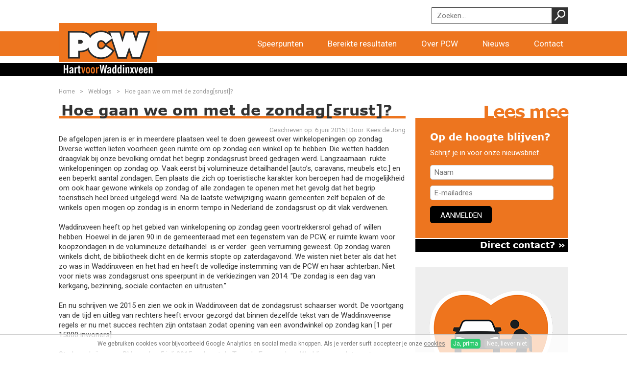

--- FILE ---
content_type: text/html; charset=utf-8
request_url: https://www.kiespcw.nl/weblogs/hoe-gaan-we-om-met-de-zondag-srust-kees-de-jong
body_size: 5935
content:
<!DOCTYPE html><html class="mx_cookie"><head> <meta http-equiv="Content-Type" content="text/html; charset=utf-8" /> <title>Hoe gaan we om met de zondag[srust]? | Kees de Jong</title> <meta name="newsletter" content="MjY4"> <meta name="robots" content="index,follow" /> <meta property="og:description" content="De afgelopen jaren is er in meerdere plaatsen veel te doen geweest over winkelopeningen op zondag. Diverse wetten lieten voorheen geen ruimte om op zondag een winkel op te hebben. Die wetten hadden draagvlak bij onze bevolking omdat het begrip zondagsrust breed gedragen werd." /> <script type="text/javascript" src="/cache/js/273-config.js?ts=1769005148"></script> <script type="text/javascript" src="/cache/js/273-1-lang.js?ts=1769005148"></script> <meta name="viewport" content="width=device-width, initial-scale=1, maximum-scale=1"> <link rel="icon" href="https://kiespcwnl.cdn.maxicms.nl/favicon.ico"> <link href="https://fonts.googleapis.com/css?family=Roboto" rel="stylesheet" type="text/css"> <link href="https://kiespcwnl.cdn.maxicms.nl/templates/css/font-awesome.min.css" rel="stylesheet" type="text/css" /> <link href="https://kiespcwnl.cdn.maxicms.nl/templates/css/main.css" rel="stylesheet" type="text/css" /> <link href="https://kiespcwnl.cdn.maxicms.nl/templates/css/nav.css" rel="stylesheet" type="text/css" /> <script type="text/javascript" src="https://kiespcwnl.cdn.maxicms.nl/templates/js/jquery-1.11.3.min.js"></script> <script type="text/javascript" src="https://kiespcwnl.cdn.maxicms.nl/templates/js/jquery.slicknav.js"></script> <script type="text/javascript" src="https://kiespcwnl.cdn.maxicms.nl/templates/js/jquery.newsTicker.min.js"></script> <script type="text/javascript" src="https://kiespcwnl.cdn.maxicms.nl/templates/js/main.js"></script> <link rel="stylesheet" href="https://kiespcwnl.cdn.maxicms.nl/views/Newsletter/newsletter.css" /> <link rel="stylesheet" href="https://kiespcwnl.cdn.maxicms.nl/views/Cookie/cookie.css" /> <link rel="stylesheet" href="/lib/fancybox/jquery.fancybox.css?ts=1421136062" /> <link rel="stylesheet" href="https://kiespcwnl.cdn.maxicms.nl/views/News/news.css" /> <link rel="stylesheet" href="/assets/css/default.css?ts=1484231578" /></head> <body><div id="menu" class="left"><div class="close"><a href="#" class="showmenu"><i class="fa fa-xmark"></i></a></div><ul><li><a href="/">Home</a></li></ul><ul> <li class="mx_first"> <a href="/speerpunten" title="Speerpunten" >Speerpunten</a> </li> <li> <a href="/bereikte-resultaten" title="Bereikte resultaten" >Bereikte resultaten</a> </li> <li class="mx_parent"> <a href="#" title="Over PCW" class="MenuBarItemSubmenu">Over PCW</a> <ul class="mx_level_1"> <li class="mx_first"> <a href="/wie-zijn-wij" title="Wie zijn wij" >Wie zijn wij</a> </li> <li> <a href="/verkiezingen-2022/kandidaten" title="Kandidatenlijst 2022" >Kandidatenlijst 2022</a> </li> <li> <a href="/over-pcw/de-fractie" title="De fractie" >De fractie</a> </li> <li class="mx_last"> <a href="/het-bestuur" title="Het bestuur" >Het bestuur</a> </li> </ul> </li> <li> <a href="/nieuws" title="Nieuws" >Nieuws</a> </li> <li class="mx_last"> <a href="/contact" title="Contact" >Contact</a> </li> </ul></div><div id="headerwrapper"> <div id="header"> <div id="search"><div id="mx_search_form"> <form method="get" action="/zoekresultaten"> <input type="text" name="mx_search_text" id="mx_search_text" value="" placeholder="Zoeken..." /> <input type="submit" name="submit" value="" /> </form></div></div> <div class="clear"></div> </div></div><div id="navprepend"></div><div id="navwrapper"> <div id="nav"> <div id="logo"><a href="/"><img src="https://kiespcwnl.cdn.maxicms.nl/templates/layout/nieuwsbrief/logo-pcw.png" width="400" height="160" alt="KiesPCW"></a></div> <ul> <li class="mx_first"> <a href="/speerpunten" title="Speerpunten" >Speerpunten</a> </li> <li> <a href="/bereikte-resultaten" title="Bereikte resultaten" >Bereikte resultaten</a> </li> <li class="mx_parent"> <a href="#" title="Over PCW" class="MenuBarItemSubmenu">Over PCW</a> <ul class="mx_level_1"> <li class="mx_first"> <a href="/wie-zijn-wij" title="Wie zijn wij" >Wie zijn wij</a> </li> <li> <a href="/verkiezingen-2022/kandidaten" title="Kandidatenlijst 2022" >Kandidatenlijst 2022</a> </li> <li> <a href="/over-pcw/de-fractie" title="De fractie" >De fractie</a> </li> <li class="mx_last"> <a href="/het-bestuur" title="Het bestuur" >Het bestuur</a> </li> </ul> </li> <li> <a href="/nieuws" title="Nieuws" >Nieuws</a> </li> <li class="mx_last"> <a href="/contact" title="Contact" >Contact</a> </li> </ul> <div id="mobile-nav"><a href="#" class="showmenu"><i class="fa fa-bars" aria-hidden="true"></i>Menu</a></div> </div></div><div id="payoffwrapper"> <div id="payoff"><img src="https://kiespcwnl.cdn.maxicms.nl/templates/layout/nieuwsbrief/payoff.png" width="400" height="52" alt=""></div></div><!--<div id="sfeerwrapper"> <div id="sfeer">sfeer</div></div>--><div id="contentwrapper"> <div id="content"> <div id="breadcrumbs"><ul> <li itemtype="http://data-vocabulary.org/Breadcrumb" itemscope="itemscope"><a href="/" itemprop="url" title="Home"><span itemprop="title">Home</span></a></li> <li itemtype="http://data-vocabulary.org/Breadcrumb" itemscope="itemscope"><a href="/weblogs" itemprop="url" title="Weblogs"><span itemprop="title">Weblogs</span></a></li> <li itemtype="http://data-vocabulary.org/Breadcrumb" itemscope="itemscope"><span itemprop="title">Hoe gaan we om met de zondag[srust]? </span></li> </ul></div> <h1>Hoe gaan we om met de zondag[srust]? </h1><p align="right" class="small">Geschreven op: <time datetime="2015-06-06">
6 juni 2015 </time> | Door: Kees de Jong</p><div id="mx_news_item"> <div>De afgelopen jaren is er in meerdere plaatsen veel te doen geweest over winkelopeningen op zondag. Diverse wetten lieten voorheen geen ruimte om op zondag een winkel op te hebben. Die wetten hadden draagvlak bij onze bevolking omdat het begrip zondagsrust breed gedragen werd. Langzaamaan &nbsp;rukte winkelopeningen op zondag op. Vaak eerst bij volumineuze detailhandel [auto&rsquo;s, caravans, meubels etc.] en een beperkt aantal zondagen. Een plaats die zich op toeristische karakter kon beroepen had de mogelijkheid om ook haar gewone winkels op zondag of alle zondagen te openen met het gevolg dat het begrip toeristisch heel breed uitgelegd werd. Na de laatste wetwijziging waarin gemeenten zelf bepalen of de winkels open mogen op zondag is in enorm tempo in Nederland de zondagsrust op dit vlak verdwenen.</div> <div>&nbsp;</div> <div>Waddinxveen heeft op het gebied van winkelopening op zondag geen voortrekkersrol gehad of willen hebben. Hoewel in de jaren 90 in de gemeenteraad met een tegenstem van de PCW, er ruimte kwam voor koopzondagen in de volumineuze detailhandel &nbsp;is er verder &nbsp;geen verruiming geweest. Op zondag waren winkels dicht, de bibliotheek dicht en de kermis stopte op zaterdagavond. We wisten niet beter als dat het zo was in Waddinxveen en het had en heeft de volledige instemming van de PCW en haar achterban. Niet voor niets was zondagsrust ons speerpunt in de verkiezingen van 2014. "De zondag is een dag van kerkgang, bezinning, sociale contacten en uitrusten.&rdquo;</div> <div>&nbsp;</div> <div>En nu schrijven we 2015 en zien we ook in Waddinxveen dat de zondagsrust schaarser wordt. De voortgang van de tijd en uitleg van rechters heeft ervoor gezorgd dat binnen dezelfde tekst van de Waddinxveense regels er nu met succes rechten zijn ontstaan zodat opening van een avondwinkel op zondag kan [1 per 15000 inwoners].&nbsp;</div> <div>&nbsp;</div> <div>Straks schrijven we DV zondag 5 juli 2015 en komt de Tour de France door Waddinxveen. Iets wat ons opnieuw voor vragen stelt hoe hiermee om te gaan. De Tour zelf zal door veel mensen wel als leuk of boeiend gezien worden maar het punt van pijn zit in de zondag. &nbsp;Als gemeente is het standpunt ingenomen hier niet actief in bezig te zijn en de zondagsrust zoveel als mogelijk te handhaven. We doen wat we moeten doen op het gebied van verkeer en veiligheid en niet meer dan dat. &nbsp;Een evenement als een Tour gaat echter niet zomaar voorbij en er wordt dus van alles door ondernemers georganiseerd op zaterdag en zondag. En de wet en regelgeving geeft het recht en laat de ruimte om dingen te organiseren, ook op zondag vanaf 13 uur.&nbsp;</div> <div>&nbsp;</div> <p><img style="margin-top: 4px; margin-bottom: 4px; margin-right: 4px;" title="" src="https://kiespcwnl.cdn.maxicms.nl/uploads/Editor/kees-de-jong.jpg" alt="" width="150px" height="200px" align="left" border="0" /></p> <div>Hoe gaan we om met de zondag? Een vraag die steeds terugkomt en met alles wat er gebeurd steeds weer voor nieuwe afwegingen plaatst. Soms moeilijke afwegingen waarin het zoeken is naar het antwoord op de vraag hoe we gestalte geven aan het lichtend licht zijn. Gebed, ook in onze achterban en kerken is daarbij nodig om hierin met de leiding van Gods Geest te ervaren en de juiste afwegingen te mogen maken.</div> <div>&nbsp;</div> <div>Kees de Jong</div> <div>wethouder PCW&nbsp;</div> <div class="mx_news_item_images"> </div> <div class="clear"></div> <div class="mx_share"> <style> .mx_share { display: flex; align-items: center; gap: 8px; margin-bottom: 10px; } .mx_share a { display: flex; align-items: center; justify-content: center; width: 34px; height: 34px; border-radius: 3px; text-decoration: none; transition: background-color 0.3s ease; } .mx_share a:hover { background-color: #e5e5e5; } .mx_share svg { width: 20px; } </style> <a href="https://facebook.com/sharer/sharer.php?u=https://www.kiespcw.nl/weblogs/hoe-gaan-we-om-met-de-zondag-srust-kees-de-jong" target="_blank" rel="noopener" aria-label="Share on Facebook" style="background-color: #1877f2;"> <svg xmlns="http://www.w3.org/2000/svg" viewBox="0 0 24 24" fill="#fff"> <path d="M18.77 7.46H14.5v-1.9c0-.9.6-1.1 1-1.1h3V.5h-4.33C10.24.5 9.5 3.44 9.5 5.32v2.15h-3v4h3v12h5v-12h3.85l.42-4z" /> </svg> </a> <a href="https://twitter.com/intent/tweet/?text=Hoe gaan we om met de zondag[srust]? | Kees de Jong&url=https://www.kiespcw.nl/weblogs/hoe-gaan-we-om-met-de-zondag-srust-kees-de-jong" target="_blank" rel="noopener" aria-label="Share on Twitter" style="background-color: #0f1419;"> <svg xmlns="http://www.w3.org/2000/svg" viewBox="0 0 300 300" fill="#fff"> <path d="M178.57 127.15 290.27 0h-26.46l-97.03 110.38L89.34 0H0l117.13 166.93L0 300.25h26.46l102.4-116.59 81.8 116.59h89.34M36.01 19.54H76.66l187.13 262.13h-40.66"></path> </svg> </a> <a href="https://www.linkedin.com/shareArticle?mini=true&amp;url=https://www.kiespcw.nl/weblogs/hoe-gaan-we-om-met-de-zondag-srust-kees-de-jong&amp;title=Hoe gaan we om met de zondag[srust]? | Kees de Jong&amp;summary=Hoe gaan we om met de zondag[srust]? | Kees de Jong&amp;source=https://www.kiespcw.nl/weblogs/hoe-gaan-we-om-met-de-zondag-srust-kees-de-jong" target="_blank" rel="noopener" aria-label="Share on LinkedIn" style="background-color: #0077b5;"> <svg xmlns="http://www.w3.org/2000/svg" viewBox="0 0 24 24" fill="#fff"> <path d="M6.5 21.5h-5v-13h5v13zM4 6.5C2.5 6.5 1.5 5.3 1.5 4s1-2.4 2.5-2.4c1.6 0 2.5 1 2.6 2.5 0 1.4-1 2.5-2.6 2.5zm11.5 6c-1 0-2 1-2 2v7h-5v-13h5V10s1.6-1.5 4-1.5c3 0 5 2.2 5 6.3v6.7h-5v-7c0-1-1-2-2-2z" /> </svg> </a> <a href="whatsapp://send?text=Hoe gaan we om met de zondag[srust]? | Kees de Jong%20https://www.kiespcw.nl/weblogs/hoe-gaan-we-om-met-de-zondag-srust-kees-de-jong" target="_blank" rel="noopener" aria-label="Share on WhatsApp" style="background-color: #25d366;"> <svg xmlns="http://www.w3.org/2000/svg" viewBox="0 0 24 24" fill="#fff"> <path d="M20.1 3.9C17.9 1.7 15 .5 12 .5 5.8.5.7 5.6.7 11.9c0 2 .5 3.9 1.5 5.6L.6 23.4l6-1.6c1.6.9 3.5 1.3 5.4 1.3 6.3 0 11.4-5.1 11.4-11.4-.1-2.8-1.2-5.7-3.3-7.8zM12 21.4c-1.7 0-3.3-.5-4.8-1.3l-.4-.2-3.5 1 1-3.4L4 17c-1-1.5-1.4-3.2-1.4-5.1 0-5.2 4.2-9.4 9.4-9.4 2.5 0 4.9 1 6.7 2.8 1.8 1.8 2.8 4.2 2.8 6.7-.1 5.2-4.3 9.4-9.5 9.4zm5.1-7.1c-.3-.1-1.7-.9-1.9-1-.3-.1-.5-.1-.7.1-.2.3-.8 1-.9 1.1-.2.2-.3.2-.6.1s-1.2-.5-2.3-1.4c-.9-.8-1.4-1.7-1.6-2-.2-.3 0-.5.1-.6s.3-.3.4-.5c.2-.1.3-.3.4-.5.1-.2 0-.4 0-.5C10 9 9.3 7.6 9 7c-.1-.4-.4-.3-.5-.3h-.6s-.4.1-.7.3c-.3.3-1 1-1 2.4s1 2.8 1.1 3c.1.2 2 3.1 4.9 4.3.7.3 1.2.5 1.6.6.7.2 1.3.2 1.8.1.6-.1 1.7-.7 1.9-1.3.2-.7.2-1.2.2-1.3-.1-.3-.3-.4-.6-.5z" /> </svg> </a> <a href="/cdn-cgi/l/email-protection#[base64]" target="_self" rel="noopener" aria-label="Share by E-Mail" style="background-color: #000;"> <svg xmlns="http://www.w3.org/2000/svg" viewBox="0 0 24 24" fill="#fff"> <path d="M22 4H2C.9 4 0 4.9 0 6v12c0 1.1.9 2 2 2h20c1.1 0 2-.9 2-2V6c0-1.1-.9-2-2-2zM7.25 14.43l-3.5 2c-.08.05-.17.07-.25.07-.17 0-.34-.1-.43-.25-.14-.24-.06-.55.18-.68l3.5-2c.24-.14.55-.06.68.18.14.24.06.55-.18.68zm4.75.07c-.1 0-.2-.03-.27-.08l-8.5-5.5c-.23-.15-.3-.46-.15-.7.15-.22.46-.30.70-.14l8.23 5.32L12 13.4l8.23-5.32c.23-.15.54-.08.70.15.14.23.07.54-.16.70l-8.5 5.5c-.08.04-.17.07-.27.07zm8.93 1.75c-.10.16-.26.25-.43.25-.08 0-.17-.02-.25-.07l-3.5-2c-.24-.13-.32-.44-.18-.68s.44-.32.68-.18l3.5 2c.24.13.32-.44.18-.68l-8.5-5.5c-.23-.15-.3-.46-.15-.7.15-.22.46-.30.70-.14l8.23 5.32c.23.14.30.45.15.69l-8.5 5.5c-.08.04-.17.07-.27.07z" /> </svg> </a> </div> <h3><a href="/weblogs">&laquo; Naar het overzicht</a></h3> </div></div> <div id="column"> <div id="twitterbox"> <div id="twitterheader">Lees mee</div> <div id="twitter" class="newsletter"> <h3 style="text-align: left;">Op de hoogte blijven?</h3><p>Schrijf je in voor onze nieuwsbrief.</p> <div id="mx_newsletter"> <form class="mx_newsletter" method="post" action="/weblogs/hoe-gaan-we-om-met-de-zondag-srust-kees-de-jong?mx_newsletter=1#mx_newsletter"> <input type="hidden" name="mx_csrf" value="c937eb8a3823f0820d3220d0a46e3348dfbe3499" /> <div class="mx_newsletter_row"> <div class="mx_newsletter_input"> <input type="text" placeholder="Naam" name="item_2" id="item_2" value="" /> </div> </div> <div class="mx_newsletter_row"> <div class="mx_newsletter_input"> <input type="text" placeholder="E-mailadres" name="item_5" id="item_5" value="" /> </div> </div> <div class="mx_newsletter_row mx_hidden"> <div class="mx_newsletter_input"> <input type="text" placeholder="E-mailadres" name="emailaddress" id="emailaddress" value="" /> </div> </div> <div class="mx_newsletter_row"> <input type="submit" name="submit" value="Aanmelden" /> </div> </form></div> </div> <div id="tweetlink"> <a class="tweetlink" href="/contact">Direct contact? &raquo;</a> </div> </div> <div id="themablok"> <div class="thema-content"><h4>Hart voor goede bereikbaarheid – De PCW wil een bereikbaar Waddinxveen en bestaande wegen verkeersveiliger maken.</h4>	<img class="responsive" src="https://kiespcwnl.cdn.maxicms.nl/uploads/Data/1/15841/bereikbaarheid.png" /><div class="description"><p>Hart voor goede bereikbaarheid &ndash; De PCW wil een bereikbaar Waddinxveen en bestaande wegen verkeersveiliger maken.</p></div><div class="title">Hart voor goede bereikbaarheid – De PCW wil een bereikbaar Waddinxveen en bestaande wegen verkeersveiliger maken.</div><a class="thema-link" href="/speerpunten#thema-5">&raquo;</a><div class="clear"></div></div><div class="clear"></div> </div> <div class="clear"></div> </div> <div class="clear"></div></div><div id="footerwrapper"> <div id="sleutels"><img src="https://kiespcwnl.cdn.maxicms.nl/templates/layout/sleutels.png" alt="" width="119" height="121"></div> <div id="footer"> <div id="newsletter"> <h6>Volg PCW ook op:</h6> <a href="https://www.facebook.com/PCW-Waddinxveen-116697751832090/?fref=ts" target="_blank"><i class="fa fa-facebook"></i></a><a href="https://www.instagram.com/kiespcw/" target="_blank"><i class="fa fa-instagram"></i></a><a href="https://x.com/KiesPCW" target="_blank"><i class="fa fa-twitter"></i></a><a href="https://www.linkedin.com/company/kiespcw/" target="_blank"><i class="fa fa-linkedin"></i></a><a href="https://www.youtube.com/channel/UCwq9BccxEwfLKZI0z5bQ1wA" target="_blank"><i class="fa fa-youtube-play"></i></a> </div> <div id="about"><h6>Over de PCW</h6> <ul> <li><a href="https://kiespcwnl.cdn.maxicms.nl/uploads/Editor/pcw-verkiezingsprogramma-2022-2026.pdf" target="_blank" rel="noopener">Programma 2022-2026</a></li> <li><a href="https://www.kiespcw.nl/wie-zijn-wij">Wie zijn wij</a></li> <li><a href="https://www.kiespcw.nl/over-pcw/de-fractie">Fractie</a></li> <li><a href="https://www.kiespcw.nl/het-bestuur">Bestuur</a></li> </ul> <p>&nbsp;</p> <p>Images by <a href="https://www.freepik.com/free-photo/businessman-businesswoman-sitting-front-manager-workplace_3156909.htm#query=divorce&amp;position=10&amp;from_view=search&amp;track=sph&amp;uuid=a950c5db-4154-4ce4-9f3c-84f56d8b7b27">Freepik</a></p></div> <div id="information"><h6>Informatie</h6> <ul> <li><a href="https://www.kiespcw.nl/anbi">ANBI status</a></li> <li><a href="https://www.kiespcw.nl/contact">Contact</a></li> <li><a href="https://www.kiespcw.nl/publicaties">Publicaties</a></li> <li><a href="https://www.kiespcw.nl/disclaimer" target="_blank" rel="noopener">Disclaimer</a></li> </ul></div> <div id="copyright"> <div id="copy-left"><img src="https://kiespcwnl.cdn.maxicms.nl/templates/layout/nieuwsbrief/payoff.png" alt="" width="400" height="52"></div> <div id="copy-right">&copy; 2026 PCW | <a target="_blank" href="http://www.web-it.nl/">Webontwikkeling WEB<em>-it</em></a></div> <div class="clear"></div> </div> </div></div><div id="mx_cookie"> We gebruiken cookies voor bijvoorbeeld Google Analytics en social media knoppen. Als je verder surft accepteer je onze <a href="/cookiebeleid?mx_cookie_implicit=0">cookies</a>. <a href="#" id="mx_cookie_allow" class="mx_cookie_btn">Ja, prima</a> <a href="#" id="mx_cookie_disallow" class="mx_cookie_btn">Nee, liever niet</a></div>
<script data-cfasync="false" src="/cdn-cgi/scripts/5c5dd728/cloudflare-static/email-decode.min.js"></script><script type="text/javascript" src="/lib/Cupella/Modules/Newsletter/Resources/js/subscribe.js?ts=1599638158"></script><script type="text/javascript" src="/lib/Cupella/Modules/Cookie/Resources/js/cookie.js?ts=1458656867"></script><script type="text/javascript" src="/lib/fancybox/jquery.fancybox.js?ts=1421136062"></script><script type="text/javascript" src="/js/jquery.ctrlz.js?ts=1686308660"></script><script type="text/javascript" src="/js/main.js?ts=1589859582"></script><script defer src="https://static.cloudflareinsights.com/beacon.min.js/vcd15cbe7772f49c399c6a5babf22c1241717689176015" integrity="sha512-ZpsOmlRQV6y907TI0dKBHq9Md29nnaEIPlkf84rnaERnq6zvWvPUqr2ft8M1aS28oN72PdrCzSjY4U6VaAw1EQ==" data-cf-beacon='{"version":"2024.11.0","token":"5d08907881394f52bbbc97dec59a1704","r":1,"server_timing":{"name":{"cfCacheStatus":true,"cfEdge":true,"cfExtPri":true,"cfL4":true,"cfOrigin":true,"cfSpeedBrain":true},"location_startswith":null}}' crossorigin="anonymous"></script>
</body></html>

--- FILE ---
content_type: text/css
request_url: https://kiespcwnl.cdn.maxicms.nl/templates/css/main.css
body_size: 3806
content:
/* CSS Document */
* {
  -webkit-box-sizing: border-box;
  -moz-box-sizing: border-box;
  box-sizing: border-box;
}

html, body, div, span, applet, object, iframe,
h1, h2, h3, h4, h5, h6, p, blockquote, pre,
a, abbr, acronym, address, big, cite, code,
del, dfn, em, font, img, ins, kbd, q, s, samp,
small, strike, strong, sub, sup, tt, var,
b, u, i, center {
	margin: 0;
	padding: 0;
	border: 0;
	outline: 0;
}

body {
margin:0;
padding:0;
color: #333333;
line-height: 1.350;
}

@font-face {
  font-family: 'Verdana-Bold';
  src: url('fonts/Verdana-Bold.eot?#iefix') format('embedded-opentype'),  url('fonts/Verdana-Bold.woff') format('woff'), url('fonts/Verdana-Bold.ttf')  format('truetype'), url('fonts/Verdana-Bold.svg#Verdana-Bold') format('svg');
  font-weight: normal;
  font-style: normal;
}

@font-face {
  font-family: 'Verdana';
  src: url('fonts/Verdana.eot?#iefix') format('embedded-opentype'),  url('fonts/Verdana.woff') format('woff'), url('fonts/Verdana.ttf')  format('truetype'), url('fonts/Verdana.svg#Verdana') format('svg');
  font-weight: normal;
  font-style: normal;
}

input[type=text], input[type=email],input[type=button],input[type=submit],input[type=password], textarea {
-webkit-appearance: none;
-webkit-border-radius: 0;
-moz-border-radius: 0;
-khtml-border-radius: 0;
border-radius: 0;
  filter: none;
font-family: 'Roboto', sans-serif;
font-size: 15px;
}

input[type=submit] {
cursor: pointer;
}

body, p, td, td p {
font-family: 'Roboto', sans-serif;
font-size: 15px;
}

h1, h2, h3 {
font-family: 'Verdana-Bold', Arial, Helvetica, sans-serif;
margin-bottom:15px;
font-weight:normal;
}

h4, h5, h6 {
font-family: 'Verdana', Arial, Helvetica, sans-serif;
}

p {
margin-bottom:15px;
}

h1, h2 {
display: block;
font-size:30px;
line-height:24px;
padding-left:5px;
padding-bottom:1px;
border-bottom:solid 5px #ED751F;
}

h3 {
display: block;
font-size:20px;
line-height:16px;
padding-right:5px;
/*padding-bottom:1px;
border-bottom:solid 5px  #999999;*/
}

h3 a {
color:#333333;
}

table {
max-width: 100%;
}

a:active, a:focus { 
outline: 0; 
} 

a {
color:#ED751F;
text-decoration:none;
}
a.button {
width: auto;
  padding-left: 15px;
  padding-right: 15px;
  height: 35px;
color: #FFFFFF;
  background-color: #000;
  border: solid 1px #000;
  -webkit-border-radius: 5px;
  -moz-border-radius: 5px;
  -khtml-border-radius: 5px;
  border-radius: 5px;
  text-transform: uppercase;
  font-size: 15px;
  text-decoration: none !important;
}

a:hover {
text-decoration:underline;
}

#headerwrapper {
width: 100%;
height:auto;
position:relative;
z-index:9999;
}

#header {
width:100%;
max-width:1070px;
height:auto;
margin-left:auto;
margin-right:auto;
padding-left:15px;
padding-right:15px;
padding-top:15px;
}

#search {
float:right;
width:auto;
height:34px;
position:relative;
margin-bottom:15px;
}

#search input {
border:solid 1px #333333;
margin-right:-5px;
height:34px;
padding-left:10px;
width:250px;
position:absolute;
right:34px;
}

#search input[type="submit"] {
width:34px;
height:34px;
border:0;
margin-right:0;
background-image:url(../layout/search.gif);
position:absolute;
right:0;
}

#social {
float:right;
width:auto;
margin-bottom:15px;
}

#social img {
width: 34px;
height:34px;
margin-left:7px;
display:block;
float:left;
}

#navwrapper {
width: 100%;
height:auto;
background-color:#ED751F;
text-align:right;
position:relative;
z-index:99999;
}

#navwrapper.stick {
position: fixed;
top:0;
z-index:99999;
}

#nav {
width:100%;
max-width:1070px;
height:auto;
margin-left:auto;
margin-right:auto;
padding-left:15px;
padding-right:0;
position:relative;
z-index:999999;
}

#logo {
position:absolute;
top:-17px;
width:200px;
height: auto;
}

#logo img {
width: 200px;
height:auto;
display:block;
transition: all 0.2s ease;
}

#navwrapper.stick #logo {
top:3px;
}

#navwrapper.stick #logo img {
width:100px;
}

#payoffwrapper {
width: 100%;
height:auto;
background-color:#000000;
margin-top:15px;
position:relative;
z-index:9999;
}

#payoff {
width:100%;
max-width:1070px;
height:auto;
margin-left:auto;
margin-right:auto;
padding-left:15px;
padding-right:15px;
}

#payoff img {
width:200px;
height:auto;
display:block;
}

#mobile-search {
display:none;
}

#contentwrapper {
width: 100%;
height:auto;
max-width:1070px;
height:auto;
margin-left:auto;
margin-right:auto;
padding-left:15px;
padding-right:15px;
padding-bottom:45px;

position:relative;
z-index:9999;
}

.fancybox-overlay {
z-index:999999 !important;
}

.fancybox-opened {
z-index:9999999 !important;
}

#contentwrapper.stick {
padding-top:43px;
}

#content {
float:left;
width:70%;
height:auto;
padding-right:20px;
padding-top:7px;
min-height:450px;
}

#breadcrumbs {
width:100%;
height:50px;
line-height:50px;
font-size:12px;
color: #999999;
}

#breadcrumbs ul {
padding: 0;
margin: 0;
float: left;
}

#breadcrumbs ul li { display: inline; }

#breadcrumbs ul li a {
width:auto;
color: #999999;
text-decoration: none;
float: left;
}

#breadcrumbs ul li a:after {
content:">";
padding-left:10px;
padding-right:10px;
}

#breadcrumbs ul li a:hover span {
text-decoration:underline;
}

/*.weblogbox-link {
margin-bottom:30px;
}

.weblogbox-content, .weblogbox-link {
float:left;
width:50%;
}

.weblogbox-content.odd, .weblogbox-link.odd {
padding-right:10px;
clear:left;
}

.weblogbox-content.even, .weblogbox-link.even {
padding-left:10px;
}

.weblogbox-content h2 {
font-size:20px;
line-height:18px;
}

.weblogbox-content h3, .weblogbox-link h3 {
text-align:right;
}

.weblogbox-content h3.mobile {
display:none;
}

.weblogbox-content h4 {
font-weight:normal;
}*/

#column {
float:left;
width:30%;
height:auto;
padding-top:55px;
}

#twitterbox {
width:100%;
}

#twitter {
width:100%;
overflow:hidden;
}

#twitter.newsletter {
padding: 30px;
background-color:#ED751F;
color: #fff;
}

#footer #twitter {
height:170px;
}

#twitterheader {
color:#ED751F;
font-size:36px;
font-weight:bold;
line-height:35px;
padding-left:3px;
letter-spacing:-2px;
margin-bottom:-4px;
font-family: 'Verdana-Bold', Arial, Helvetica, sans-serif;
text-align: right;
}

#twitterheader span {
display:block;
float:left;
margin-top:-3px;
font-size:32px;
}

#tweetlink {
clear:left;
width:100%;
background-color:#000000;
margin-top:2px;
}
a.tweetlink {
display:block;
color:#FFFFFF;
text-align:right;
font-family: 'Verdana-Bold', Arial, Helvetica, sans-serif;
font-size:18px;
height:27px;
padding-right:6px;
}

a.tweetlink:hover {
text-decoration:none;
}

#themablok .thema-content {
width:100%;
position:relative;
background-color:#EEEEEE;
padding:15px;
padding-bottom: 30px;
margin-top:30px;
}

#themablok .thema-content .title {

margin-top:20px;
}

#themablok .thema-content .description, #themablok .thema-content h4 {
display:none;
}

#themablok .thema-content img {
margin: 0 auto;
}

#themablok .thema-link {
position:absolute;
bottom:0;
right:0;
width:45px;
height:30px;
line-height:24px;
display:block;
font-family: 'Verdana',Arial, Helvetica, sans-serif;
color:#FFFFFF;
background-color:#ED751F;
text-align:center;
font-size:30px;
}

#themablok .thema-link:hover {
text-decoration:none;
}


#footerwrapper {
width:100%;
height:auto;
background-color:#000000;
border-top: solid 5px #ED751F;
position:relative;
}

#sleutels {
position:absolute;
right:15px;
top:-58px;
}

#footer {
width:100%;
max-width:1070px;
height:auto;
margin-left:auto;
margin-right:auto;
padding-left:15px;
padding-right:15px;
padding-top:30px;
padding-bottom:5px;
color:#FFFFFF;
font-size:13px;
}

#footer h6 {
color:#999999;
font-size:22px;
}

#footer p {
font-size:13px;
}

#footer a {
color:#FFFFFF;
}

#footer ul {
list-style-type:none;
margin:0;
padding:0;
}

#footer li {
padding-bottom:4px;
}

#newsletter {
float:left;
width:30%;
height:auto;
margin-right:15%;
margin-bottom:25px;
}

#newsletter i {
font-size: 28px;
margin-right: 15px;
margin-top: 10px;
}

#about {
float:left;
width:25%;
height:auto;
margin-right:5%;
margin-bottom:25px;
}

#information {
float:left;
width:25%;
height:auto;
margin-bottom:25px;
}

#copyright {
width:100%;
color:#999999;
font-size:11px;
font-family:Arial, Helvetica, sans-serif;
border-top:solid 1px #666666;
padding:5px 5px 0 5px;
clear:both;
}

#copy-left {
float:right;
width:55%;
text-align:right;
}

#copy-right {
float:right;
width:45%;
}

#copy-left img {
max-width:100%;
width:300px;
height:auto;
}

#copyright a {
color:#999999;
}

.clear {
clear:both;
}

p.small {
color: #999999;
font-size: 13px;
margin-bottom:0;
}

p.margin {
margin-bottom:15px;
}

img.responsive {
max-width:100%;
height:auto;
display:block;
}

#content img[style*="left"], img[align="left"] { margin: 0 20px 10px 0 !important;  }
#content img[style*="right"], img[align="right"] { margin: 0 0 10px 20px !important; }

#contentwrapper input {
width:100%;
height:30px;
border: 1px solid #CCCCCC;
-webkit-border-radius: 5px;
-moz-border-radius: 5px;
-khtml-border-radius: 5px;
border-radius: 5px;
}

textarea {
width:100%;
border: 1px solid #CCCCCC;
-webkit-border-radius: 5px;
-moz-border-radius: 5px;
-khtml-border-radius: 5px;
border-radius: 5px;
}

#contentwrapper input[type="submit"] {   
width: auto;
padding-left:15px;
padding-right:15px;
height: 35px;
color: #FFF;
background-color: #ED751F;
border: 1px solid #ED751F;
-webkit-border-radius: 5px;
-moz-border-radius: 5px;
-khtml-border-radius: 5px;
border-radius: 5px;
text-transform: uppercase;
font-size: 15px;
}

/*leden overzicht*/

.list-item {
clear:both;
width:100%;
padding-top:20px;
}

.list-image {
float:left;
width:27%;
height:auto;
padding-right:10px;
padding-bottom:20px;
}

.list-image img{
-webkit-border-radius: 100%;
-moz-border-radius: 100%;
-khtml-border-radius: 100%;
border-radius: 100%;
border:solid 5px #cbcbcb;
transition: all 0.7s ease;
}

 .list-image a:hover img {
	border:solid 5px #ED751F;
}

.list-content {
float:left;
width:73%;
height:auto;
}

.list-title {
float:left;
width:65%;
height:auto;
color:#999999;
margin-bottom:15px;
}

.list-title h4 {
margin-bottom:0;
color:#333333;
}

.list-icons {
float:left;
width:35%;
height:auto;
text-align:right;
}

.list-icons img {
width:20%;
height:auto;
}

.list-description {
clear:both;
width:100%;
}

.list-link {
clear:both;
width:100%;
text-align:right;
}

h3 a:hover {
text-decoration:none;
}

.item-img {
float:right;
width:300px;
height:auto;
-webkit-border-radius: 100%;
-moz-border-radius: 100%;
-khtml-border-radius: 100%;
border-radius: 100%;
border:solid 5px #EEEEEE;
}

.punt {
width:100%;
height:auto;
margin-bottom:25px;
}

.punt-header {
background-color:#ED751F;
cursor:pointer;
color:#FFFFFF;
padding:5px 70px 5px 15px;
font-family: 'Verdana-Bold', Arial, Helvetica, sans-serif;
font-size:18px;
position:relative;
}

.punt-header.active {
background-color:#ED751F;
}

.punt-arrow {
position: absolute;
width:30px;
text-align:center;
font-size:24px;
right:15px;
top:-5px;
height:100%;
-webkit-box-sizing: content-box;
-moz-box-sizing: content-box;
box-sizing: content-box;
border:solid 5px #ED751F;
background-color: #ED751F;
}
.punt-arrow i {
display:block;
height:24px;
line-height:24px;
  position: relative;
  top: 50%;
  transform: translateY(-50%);
}

.punt-header.active .punt-arrow{
border-color:#ED751F;
-ms-transform: rotate(180deg); /* IE 9 */
    -webkit-transform: rotate(180deg); /* Safari 3-8 */
    transform: rotate(180deg);
}

.punt-content{
display: none;
width:100%;
height:auto;
border: solid 2px #A6A6A6;
border-top:none;
padding:10px;
}

.punt-content p:last-of-type {
margin-bottom:0;
}

.punt-content.active {
border-color:#ED751F;
}

.video-container-outer {
	max-width:500px;
	max-height:300px;
    margin: 0 auto 15px auto;
}

.video-container {
    position: relative;
    padding-bottom: 47%;
    padding-top: 30px;
    height: 0px;
    overflow: hidden;
}

.video-container iframe, .video-container object, .video-container embed {
    position: absolute;
    top: 0px;
    left: 0px;
    width: 100% !important;
    height: 100% !important;
}

@media screen and (max-width: 1024px) {

#sleutels {
position:absolute;
right:15px;
top:-39px;
}

#sleutels img {
width:80px;
height:auto;
}

} /* end mediaquery */

@media screen and (max-width: 950px) {



#content {
width:100%;
padding-right:0;
padding-bottom:15px;
min-height:auto;
}

#column {
width:100%;
padding-bottom:15px;
display: flex;
flex-wrap: wrap;
}

#twitterbox {
float:left;
width:49%;
margin-right:2%;
}

#twitter.newsletter {
min-height: calc(100% - 60px);
display: flex;
flex-wrap: wrap;
align-items: center;
  justify-content: center;
  flex-direction: column;
}

#twitter.newsletter > * {
width: 100%;
}

#themablok {
float:left;
width:49%;
}

#newsletter {
width:32%;
margin-right:5%;
}

#about {
width:26.5%;
}

#information {
width:26.5%;
}

#mobile-search.show {
display: block;
background-color:#FFFFFF;
height:42px;
width:100%;
position:relative;
}

#mobile-search.show #mx_search_form {
width:100%;
}

#mobile-search.show #mx_search_form input#mx_search_text {
position: absolute;
top:5px;
right:35px;
border:solid 1px #333333;
width:80%;
height:30px;
padding-left:10px;
}

#mobile-search.show input[type="submit"] {
position: absolute;
top:5px;
right:13px;
width:30px;
height:30px;
border:solid 1px #333333;
background-color:#333333;
background-image:url(../layout/search.gif);
background-size:100% 100%;
}

#mobile-search .close {
position:absolute;
top:0;
left:10px;
}

#mobile-search  .close a {
color:#404040;
font-size:20px;
text-decoration:none;
font-weight:normal;
}

} /* end mediaquery */

@media screen and (max-width: 750px) {

#newsletter {
width:100%;
margin-right:0;
}

#about {
width:47.5%;
}

#information {
width:47.5%;
}

#copyright {
border-top:none;
}

#copy-left {
width:100%;
text-align: center;
padding-top: 15px;
}

#copy-right {
border-top: solid 1px #666666;
padding-top:5px;
padding-right:5px;
width:100%;
text-align:right
}

} /* end mediaquery */

@media screen and (max-width: 650px) {


#search {

}

#breadcrumbs ul {
display:none;
}

#content {
width:100%;
padding-right:0;
padding-bottom:15px;
}

.punt-header {
padding:5px 70px 5px 15px;
font-family: 'Verdana', Arial, Helvetica, sans-serif;
}

/*.weblogbox-content {
width:100%;
margin-bottom:30px;
}

.weblogbox-link {
display:none;
}

.weblogbox-content h3.mobile {
display:block;
}*/

#twitterbox {
width:100%;
margin-right:0;
}

#themablok {
width:100%;
}

} /* end mediaquery */

@media screen and (max-width: 550px) {

#logo {
    position: absolute;
    top: -10px;
}

#logo img, #payoff img {
width:180px;
}

.list-image {
width:100%;
padding-right:0;
text-align:center;
}

.list-content {
width:100%;
}

.item-img {
width:100%;
}

#information, #about {
width: 100%;
margin: 0;
padding-bottom: 15px;
padding-top: 15px;
}

#footer {
text-align: center;
padding-top: 45px;
}

} /* end mediaquery */

@media screen and (max-width: 450px) {

#social {
margin-bottom:22px;
}

} /* end mediaquery */

--- FILE ---
content_type: text/css
request_url: https://kiespcwnl.cdn.maxicms.nl/templates/css/nav.css
body_size: 1562
content:
/* CSS Document */
#nav ul {margin:0; padding:0; list-style:none; text-align:left;  }
#nav ul {display:inline-block;}
#nav > ul {width:auto; }

#nav li {display:block; 
position:relative;}


#nav ul li a {
display:inline-block;  
color:#fff; 
text-decoration:none; 
position:relative; 
z-index:10;
font-size:17px;
margin-bottom:-5px;
}

#nav > ul > li > a {
height:50px; 
padding:14px 25px 5px 25px; 
}

#headerwrapper.stick #nav > ul > li > a {
height:35px;
padding:4px 40px 5px 40px;
}

#nav ul li.mx_last > a {
 
}

#nav > ul > li:hover {
background-color:#222222;
}

#nav > ul > li:hover > a {
border-bottom:solid 5px #222222;
}

#nav > ul > li.mx_current > a {
border-bottom:solid 5px #000000;
}

/*Second level*/
#nav ul ul {
position:absolute;
display:none;
top:50px; 
left:0;
	margin:0;
	width:auto;
min-width:190px; 
padding-top:6px;
padding-bottom:6px;
z-index:999999999999999;
background-color:#6F90B9;
/* Fallback for web browsers that doesn't support RGBa */
background: rgb(0, 0, 0) transparent;
/* RGBa with 0.6 opacity */
background: rgba(0, 0, 0, 0.85);
}

/*#nav ul ul:after {
	bottom: 100%;
	left: 10%;
	border: solid transparent;
	content: " ";
	height: 0;
	width: 0;
	position: absolute;
	pointer-events: none;
	border-color: rgba(99, 97, 97, 0);
	border-bottom-color: #636161;
	border-width: 9px;
	margin-left: -9px;
}*/

#nav ul ul > li.mx_current > a {
color:#888888;
}

#nav ul ul > li.mx_current > a:hover {
color: #ED751F;
}

#nav > ul > li {float:left;}

#nav ul ul a {
padding-top:7px; 
padding-bottom:7px;
padding-left:15px;
padding-right:25px;
margin-left:0;  
border-top:0;
font-size:15px;
line-height:17px;
}


#nav ul ul a:hover{
color:#ED751F;
}

/*#nav ul ul li.mx_parent {
background-image: url(../layout/submenu-arrow.gif);
background-repeat:no-repeat;
background-position:center right;
}*/
	
/*Third level*/

#nav ul ul ul {
left:100%; 
top:auto; 
margin-top:-35px; 
padding-left:0px;
margin-left:0; 
-moz-background-clip: padding;     /* Firefox 3.6 */
-webkit-background-clip: padding;  /* Safari 4? Chrome 6? */
background-clip: padding-box;      /* Firefox 4, Safari 5, Opera 10, IE 9 */
min-width:260px;
width:auto;		 
border-left: 10px solid rgba(0,0,0,0.0);
border-top:0;
}

#nav ul ul ul:after {
display:none;
}

#nav ul ul ul a {
padding-right:20px;  
}

/*Fourth level*/
#nav ul ul ul ul {background:#66c;}



#nav ul li:hover > ul { display:block; opacity:1;}

/*Mobile menu*/

#mobile-nav {
display:none;
}

#menu .close {
position:absolute;
top:20px;
right:30px;
width:20px;
height:10px;
text-align:right;
}

#menu .close a {
color:#FFFFFF;
font-size:24px;
text-decoration:none;
font-weight:normal;
}

#menu {
  position: fixed;
background-color: #000000;
  top:0;
  height: 100%;
  z-index: 99999999999999999;
  padding:20px;
  padding-top:40px;
  width: 100%;
  max-width: 400px;
  color: #909287;
  top: 0;
  -webkit-transition: all 0.3s ease;
  -moz-transition: all 0.3s ease;
  transition: all 0.3s ease;
  overflow-y: scroll;
}

#menu ul {
  list-style: none;
  margin-top: 0;
  margin-bottom:0;
  padding: 0;
  }
#menu > ul:last-of_type {
margin-bottom:50px;
}

#menu ul li { border-bottom: 1px solid #5B5B5B; position:relative; }



#menu ul li a {
  color: #FFFFFF;
  font-size: 17px;
  display: block;
  padding: 11px 0 11px 7px;
  text-decoration: none;
  font-weight: normal;
}


#menu ul a:hover,
#menu ul li.mx_current > a {
  color: #ED751F;
}

#menu ul li.mx_parent > a:after {
content: "\f0d7";
font-family:"FontAwesome";
display:block;
position:absolute;
right:8px;
top:8px;
}

#menu ul li.mx_parent li.mx_current > a {
color:#87BB42;
}

/* Submenu */

#menu ul li a.active+ul { display: block }

#menu ul li ul {
  margin-top: 0;
  display: none;
}

#menu ul li ul li { border-bottom: none;
 border-top: 1px solid #5B5B5B; }

#menu ul li ul li a { padding-left: 30px; }

#menu ul li ul li ul li a { padding-left: 60px; }

#menu ul li ul li a:hover {  }

/* /Submenu */


/* Cuando este a la Izq, para esconderlo posicionarlo a la Izq a -width */

.left { left: -400px; }

.show { left: 0; }

#mobile-nav .showmenu { 
 
  -webkit-transition: all 0.3s ease;
  -moz-transition: all 0.3s ease;
  transition: all 0.3s ease;
}

#mobile-nav {
display:none;
}

@media screen and (max-width: 1023px) {
	
	#nav ul{
	display:none;
	}
	
	#mobile-nav {
display:block;
width:100%;
text-align:right;
padding:11px 10px 10px 0;
}

#mobile-nav i {
padding-right:10px;
}

#mobile-nav a {
color:#FFFFFF;
height:55px;
font-size:22px;
text-decoration:none;
font-weight:normal;
}
}

--- FILE ---
content_type: text/css
request_url: https://kiespcwnl.cdn.maxicms.nl/views/Newsletter/newsletter.css
body_size: 352
content:
form.mx_newsletter .mx_newsletter_row {

	width: 100%;
	
	margin-bottom: 8px;
}

form.mx_newsletter label {
	width: 150px;
	float: left;
}

form.mx_newsletter input[type=submit],#contentwrapper form.mx_newsletter input[type=submit] {
	float:left;
	width:50%;
    color:#FFFFFF;
    background-color:#000;
	border:solid 1px #000;
	-webkit-border-radius: 5px;
    -moz-border-radius: 5px;
    -khtml-border-radius: 5px;
    border-radius: 5px;
    text-transform:uppercase;
    font-size:15px;
	line-height: 35px;
}

form.mx_newsletter .mx_newsletter_input{
	float: left;
	width:100%;
} 

.mx_newsletter_input input {
    width:100%;
	line-height: 35px;
	height:35px;
	border:solid 1px #FFFFFF;
	-webkit-border-radius: 5px;
    -moz-border-radius: 5px;
    -khtml-border-radius: 5px;
    border-radius: 5px;
    padding-left:8px;
	margin-bottom:12px;
	
}

.mx_captcha {
	width: 50px;
}

@media screen and (max-width: 860px) {

.home form.mx_newsletter .mx_newsletter_row  {
width:33%;
float:left;
}

.home form.mx_newsletter .mx_newsletter_row:nth-of-type(1) {
	padding-right:5px;
}

.home form.mx_newsletter .mx_newsletter_row:nth-of-type(2) {
	padding-left:5px;
}

.home form.mx_newsletter .mx_newsletter_row:nth-of-type(4) {
	padding-left:10px;
}

.home form.mx_newsletter input[type=submit] {
	width:100%;
}

}

@media screen and (max-width: 550px) {
	
.home form.mx_newsletter .mx_newsletter_row  {
	width:100%;
	padding:0 !important;
}

}

--- FILE ---
content_type: application/javascript
request_url: https://kiespcwnl.cdn.maxicms.nl/templates/js/main.js
body_size: 979
content:
// JavaScript Document

$(document).ready(function(){
						   
$('#ticker').newsTicker({
    row_height: '150',
    max_rows: 1,
    speed: 600,
    direction: 'up',
    duration: 8000,
    autostart: 1,
    pauseOnHover: 0
});
						   


  // standaard: alles dicht
  $('.punt-header')
    .removeClass('active')
    .attr('aria-expanded', 'false');

  $('.punt-content')
    .removeClass('active')
    .hide();

  // klik + keyboard (Enter / Spatie)
  $('.punt-header').on('click keydown', function (e) {
    if (e.type === 'keydown' && e.key !== 'Enter' && e.key !== ' ') {
      return;
    }

    e.preventDefault();

    var $punt = $(this).closest('.punt');
    var $content = $punt.find('.punt-content');
    var isOpen = $content.hasClass('active');

    // alles sluiten
    $('.punt-header')
      .removeClass('active')
      .attr('aria-expanded', 'false');

    $('.punt-content')
      .slideUp(400)
      .removeClass('active');

    // alleen openen als deze dicht was
    if (!isOpen) {
      $(this)
        .addClass('active')
        .attr('aria-expanded', 'true');

      $content
        .slideDown(400)
        .addClass('active');

      // URL anker bijwerken (zonder page jump)
      if ($punt.attr('id')) {
        history.replaceState(null, null, '#' + $punt.attr('id'));
      }
    }
  });

  // openen via URL-anker bij laden
  var hash = window.location.hash;

  if (hash) {
    var $punt = $(hash);

    if ($punt.length) {
      var $header = $punt.find('.punt-header');
      var $content = $punt.find('.punt-content');

      $('.punt-header')
        .removeClass('active')
        .attr('aria-expanded', 'false');

      $('.punt-content')
        .hide()
        .removeClass('active');

      $header
        .addClass('active')
        .attr('aria-expanded', 'true');

      $content
        .show()
        .addClass('active');

      $('html, body').animate({
        scrollTop: $punt.offset().top - 100
      }, 500);
    }
  }



/*menu*/	
	
	$(".showmenu").click(function(e){
  e.preventDefault();
  $("#menu").toggleClass("show");
	});
	
	$(function () {
		$('#menu ul li').not("#menu ul li ul li").click(function(e){
			$("#menu ul li ul").hide();
			$(this).children('ul').stop().toggle();
			e.stopPropagation();
		});
		$("#menu ul li ul li").click(function(e){
			$(this).children('ul').stop().toggle();
			e.stopPropagation();
		});
	});
	$(document).click(function() {
	  $("#menu ul li ul").hide();
	});
	
		$(".showsearch").click(function(e){
  e.preventDefault();
  $("#mobile-search").toggleClass("show");
	});
	
});

/*logo - menu effecten*/

function sticky_relocate() {
  var window_top = $(window).scrollTop();
  var div_top = $('#navprepend').offset().top;
  if (window_top > div_top) {
    $('#navwrapper').addClass('stick');
	$('#contentwrapper').addClass('stick');
  } else {
    $('#navwrapper').removeClass('stick');
	$('#contentwrapper').removeClass('stick');
  }
}

$(function() {
  $(window).scroll(sticky_relocate);
  sticky_relocate();
});

--- FILE ---
content_type: application/javascript
request_url: https://www.kiespcw.nl/cache/js/273-config.js?ts=1769005148
body_size: -482
content:
mxConfig = {
	cdn : "https\u003A\/\/kiespcwnl.cdn.maxicms.nl\/",
	Menu : {
		maximum_depth : 2
	},
	maxUploadMb : 16
};